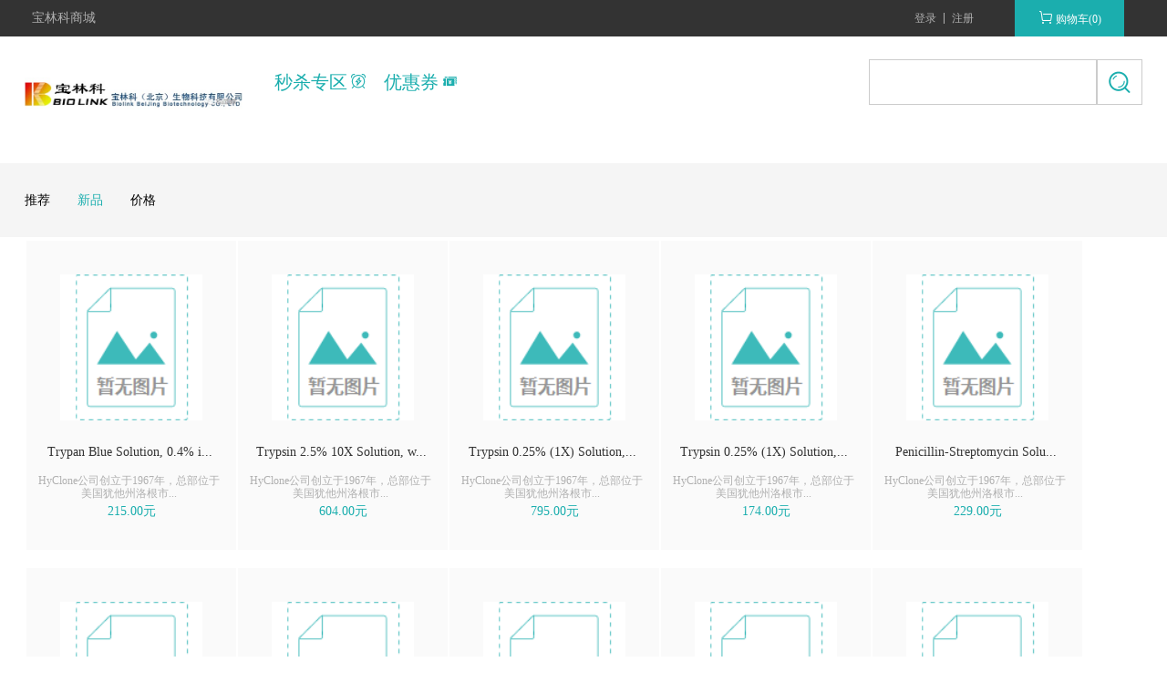

--- FILE ---
content_type: text/html;charset=UTF-8
request_url: http://bio-link.cn/search;jsessionid=pU8RqWWLmfgo9VIkWbxPlvK9axWG33bd2DgsbWNR?keyword=&goodsCategoryId=&orderBy=new
body_size: 15385
content:

<!DOCTYPE html>
<html lang="en">
<head>
    <meta charset="UTF-8">
    <title>宝林科在线商城</title>
    <link rel="stylesheet" href="/mall/css/swiper-bundle.min.css;jsessionid=ASpWOpb0A9-vp9Df7VHdJ-EPULymersjOZbWaqOt">
    <link rel="stylesheet" href="/mall/css/iconfont.css;jsessionid=ASpWOpb0A9-vp9Df7VHdJ-EPULymersjOZbWaqOt">
    <link rel="stylesheet" href="/mall/css/common.css;jsessionid=ASpWOpb0A9-vp9Df7VHdJ-EPULymersjOZbWaqOt">
    <link rel="stylesheet" href="/mall/styles/header.css;jsessionid=ASpWOpb0A9-vp9Df7VHdJ-EPULymersjOZbWaqOt">
    <link rel="stylesheet" href="/mall/styles/search.css;jsessionid=ASpWOpb0A9-vp9Df7VHdJ-EPULymersjOZbWaqOt">
    <link rel="stylesheet" href="/admin/plugins/sweetalert/sweetalert.css;jsessionid=ASpWOpb0A9-vp9Df7VHdJ-EPULymersjOZbWaqOt"/>
</head>
<body>
<header id="header">
    <div class="center">
        <ul class="fl">
            <li><a href="/index;jsessionid=ASpWOpb0A9-vp9Df7VHdJ-EPULymersjOZbWaqOt">宝林科商城</a></li>
<!--            <li><a th:href="@{/admin}">后台管理系统</a></li>-->
        </ul>
        <div class="fr">
            
            
                <ul class="login">
                    <li><a href="/login;jsessionid=ASpWOpb0A9-vp9Df7VHdJ-EPULymersjOZbWaqOt">登录</a></li>
                    <li><a href="/register;jsessionid=ASpWOpb0A9-vp9Df7VHdJ-EPULymersjOZbWaqOt">注册</a></li>
                </ul>
                <div class="shopcart">
                    <a href="##" style="color: white;"><i class="iconfont icon-cart"></i>
                        购物车(0)</a>
                </div>
            
        </div>
    </div>
</header>
<!-- nav -->
<nav id="nav">
    <div class="banner_x center">
        <a href="/index;jsessionid=ASpWOpb0A9-vp9Df7VHdJ-EPULymersjOZbWaqOt" class="logo"><h1>宝林科商城</h1></a>
        <ul class="list">
            <li><a href="/seckill;jsessionid=ASpWOpb0A9-vp9Df7VHdJ-EPULymersjOZbWaqOt">秒杀专区<img src="/mall/image/icon-seckill.png;jsessionid=ASpWOpb0A9-vp9Df7VHdJ-EPULymersjOZbWaqOt"></a></li>
            <li><a href="/couponList;jsessionid=ASpWOpb0A9-vp9Df7VHdJ-EPULymersjOZbWaqOt">优惠券<img src="/mall/image/icon-coupon.png;jsessionid=ASpWOpb0A9-vp9Df7VHdJ-EPULymersjOZbWaqOt"></a></li>
        </ul>
        <div class="fr">
            <div class="search">
                <input class="text" type="text" id="keyword" autocomplete="off">
                <div class="search_hot">
                </div>
            </div>
            <div class="button iconfont icon-search" onclick="search()"></div>
        </div>
    </div>
</nav>

<!--分类筛选-->
<div class="classify">
    <div class="category">
        <div class="category_bar">
            
            
                
            
        </div>
    </div>
</div>

<!--排序-->
<div class="sort">
    <div class="list">
        <a href="/search;jsessionid=ASpWOpb0A9-vp9Df7VHdJ-EPULymersjOZbWaqOt?keyword=&amp;goodsCategoryId=&amp;orderBy=default">
            <div>推荐</div>
        </a>
        <a href="/search;jsessionid=ASpWOpb0A9-vp9Df7VHdJ-EPULymersjOZbWaqOt?keyword=&amp;goodsCategoryId=&amp;orderBy=new">
            <div class="active">新品</div>
        </a>
        <a href="/search;jsessionid=ASpWOpb0A9-vp9Df7VHdJ-EPULymersjOZbWaqOt?keyword=&amp;goodsCategoryId=&amp;orderBy=price">
            <div>价格</div>
        </a>
    </div>
</div>

<div class="goods_item center">
    <div class="main center">
        
        
            
                <div class="item_card_frame">
                    <div class="item_card"><a href="/goods/detail/19823;jsessionid=ASpWOpb0A9-vp9Df7VHdJ-EPULymersjOZbWaqOt" target="_blank"><img
                            src="/admin/dist/img/no-img.png;jsessionid=ASpWOpb0A9-vp9Df7VHdJ-EPULymersjOZbWaqOt" alt="Trypan Blue Solution, 0.4% i..."></a></div>
                    <div class="item_brand"><a href="/goods/detail/19823;jsessionid=ASpWOpb0A9-vp9Df7VHdJ-EPULymersjOZbWaqOt" target="_blank">Trypan Blue Solution, 0.4% i...</a></div>
                    <div class="item_sub_intro">HyClone公司创立于1967年，总部位于美国犹他州洛根市...</div>
                    <div class="item_price">215.00元</div>
                </div>
            
                <div class="item_card_frame">
                    <div class="item_card"><a href="/goods/detail/19822;jsessionid=ASpWOpb0A9-vp9Df7VHdJ-EPULymersjOZbWaqOt" target="_blank"><img
                            src="/admin/dist/img/no-img.png;jsessionid=ASpWOpb0A9-vp9Df7VHdJ-EPULymersjOZbWaqOt" alt="Trypsin 2.5% 10X Solution, w..."></a></div>
                    <div class="item_brand"><a href="/goods/detail/19822;jsessionid=ASpWOpb0A9-vp9Df7VHdJ-EPULymersjOZbWaqOt" target="_blank">Trypsin 2.5% 10X Solution, w...</a></div>
                    <div class="item_sub_intro">HyClone公司创立于1967年，总部位于美国犹他州洛根市...</div>
                    <div class="item_price">604.00元</div>
                </div>
            
                <div class="item_card_frame">
                    <div class="item_card"><a href="/goods/detail/19821;jsessionid=ASpWOpb0A9-vp9Df7VHdJ-EPULymersjOZbWaqOt" target="_blank"><img
                            src="/admin/dist/img/no-img.png;jsessionid=ASpWOpb0A9-vp9Df7VHdJ-EPULymersjOZbWaqOt" alt="Trypsin 0.25% (1X) Solution,..."></a></div>
                    <div class="item_brand"><a href="/goods/detail/19821;jsessionid=ASpWOpb0A9-vp9Df7VHdJ-EPULymersjOZbWaqOt" target="_blank">Trypsin 0.25% (1X) Solution,...</a></div>
                    <div class="item_sub_intro">HyClone公司创立于1967年，总部位于美国犹他州洛根市...</div>
                    <div class="item_price">795.00元</div>
                </div>
            
                <div class="item_card_frame">
                    <div class="item_card"><a href="/goods/detail/19820;jsessionid=ASpWOpb0A9-vp9Df7VHdJ-EPULymersjOZbWaqOt" target="_blank"><img
                            src="/admin/dist/img/no-img.png;jsessionid=ASpWOpb0A9-vp9Df7VHdJ-EPULymersjOZbWaqOt" alt="Trypsin 0.25% (1X) Solution,..."></a></div>
                    <div class="item_brand"><a href="/goods/detail/19820;jsessionid=ASpWOpb0A9-vp9Df7VHdJ-EPULymersjOZbWaqOt" target="_blank">Trypsin 0.25% (1X) Solution,...</a></div>
                    <div class="item_sub_intro">HyClone公司创立于1967年，总部位于美国犹他州洛根市...</div>
                    <div class="item_price">174.00元</div>
                </div>
            
                <div class="item_card_frame">
                    <div class="item_card"><a href="/goods/detail/19819;jsessionid=ASpWOpb0A9-vp9Df7VHdJ-EPULymersjOZbWaqOt" target="_blank"><img
                            src="/admin/dist/img/no-img.png;jsessionid=ASpWOpb0A9-vp9Df7VHdJ-EPULymersjOZbWaqOt" alt="Penicillin-Streptomycin Solu..."></a></div>
                    <div class="item_brand"><a href="/goods/detail/19819;jsessionid=ASpWOpb0A9-vp9Df7VHdJ-EPULymersjOZbWaqOt" target="_blank">Penicillin-Streptomycin Solu...</a></div>
                    <div class="item_sub_intro">HyClone公司创立于1967年，总部位于美国犹他州洛根市...</div>
                    <div class="item_price">229.00元</div>
                </div>
            
                <div class="item_card_frame">
                    <div class="item_card"><a href="/goods/detail/19818;jsessionid=ASpWOpb0A9-vp9Df7VHdJ-EPULymersjOZbWaqOt" target="_blank"><img
                            src="/admin/dist/img/no-img.png;jsessionid=ASpWOpb0A9-vp9Df7VHdJ-EPULymersjOZbWaqOt" alt="LM- HyClone VaccineXpress Li..."></a></div>
                    <div class="item_brand"><a href="/goods/detail/19818;jsessionid=ASpWOpb0A9-vp9Df7VHdJ-EPULymersjOZbWaqOt" target="_blank">LM- HyClone VaccineXpress Li...</a></div>
                    <div class="item_sub_intro">HyClone公司创立于1967年，总部位于美国犹他州洛根市...</div>
                    <div class="item_price">817.00元</div>
                </div>
            
                <div class="item_card_frame">
                    <div class="item_card"><a href="/goods/detail/19817;jsessionid=ASpWOpb0A9-vp9Df7VHdJ-EPULymersjOZbWaqOt" target="_blank"><img
                            src="/admin/dist/img/no-img.png;jsessionid=ASpWOpb0A9-vp9Df7VHdJ-EPULymersjOZbWaqOt" alt="LM HyClone ActiSM"></a></div>
                    <div class="item_brand"><a href="/goods/detail/19817;jsessionid=ASpWOpb0A9-vp9Df7VHdJ-EPULymersjOZbWaqOt" target="_blank">LM HyClone ActiSM</a></div>
                    <div class="item_sub_intro">HyClone公司创立于1967年，总部位于美国犹他州洛根市...</div>
                    <div class="item_price">898.00元</div>
                </div>
            
                <div class="item_card_frame">
                    <div class="item_card"><a href="/goods/detail/19816;jsessionid=ASpWOpb0A9-vp9Df7VHdJ-EPULymersjOZbWaqOt" target="_blank"><img
                            src="/admin/dist/img/no-img.png;jsessionid=ASpWOpb0A9-vp9Df7VHdJ-EPULymersjOZbWaqOt" alt="LM HyClone ActiPro"></a></div>
                    <div class="item_brand"><a href="/goods/detail/19816;jsessionid=ASpWOpb0A9-vp9Df7VHdJ-EPULymersjOZbWaqOt" target="_blank">LM HyClone ActiPro</a></div>
                    <div class="item_sub_intro">HyClone公司创立于1967年，总部位于美国犹他州洛根市...</div>
                    <div class="item_price">945.00元</div>
                </div>
            
                <div class="item_card_frame">
                    <div class="item_card"><a href="/goods/detail/19815;jsessionid=ASpWOpb0A9-vp9Df7VHdJ-EPULymersjOZbWaqOt" target="_blank"><img
                            src="/admin/dist/img/no-img.png;jsessionid=ASpWOpb0A9-vp9Df7VHdJ-EPULymersjOZbWaqOt" alt="LM HyClone CDM4Avian, 1000 m..."></a></div>
                    <div class="item_brand"><a href="/goods/detail/19815;jsessionid=ASpWOpb0A9-vp9Df7VHdJ-EPULymersjOZbWaqOt" target="_blank">LM HyClone CDM4Avian, 1000 m...</a></div>
                    <div class="item_sub_intro">HyClone公司创立于1967年，总部位于美国犹他州洛根市...</div>
                    <div class="item_price">660.00元</div>
                </div>
            
                <div class="item_card_frame">
                    <div class="item_card"><a href="/goods/detail/19814;jsessionid=ASpWOpb0A9-vp9Df7VHdJ-EPULymersjOZbWaqOt" target="_blank"><img
                            src="/admin/dist/img/no-img.png;jsessionid=ASpWOpb0A9-vp9Df7VHdJ-EPULymersjOZbWaqOt" alt="DPM HyClone CDM4Avian, 10L"></a></div>
                    <div class="item_brand"><a href="/goods/detail/19814;jsessionid=ASpWOpb0A9-vp9Df7VHdJ-EPULymersjOZbWaqOt" target="_blank">DPM HyClone CDM4Avian, 10L</a></div>
                    <div class="item_sub_intro">HyClone公司创立于1967年，总部位于美国犹他州洛根市...</div>
                    <div class="item_price">5032.00元</div>
                </div>
            
        
        <div class="clear"></div>
    </div>
    <div class="pages">
        <div class="page_wrap">
            
            <span class="page_span1">
                 <a href=";jsessionid=ASpWOpb0A9-vp9Df7VHdJ-EPULymersjOZbWaqOt##">
                                    < 上一页
                                </a>
                
                
                <a href="##" class="active">1</a>
                <a
                        href="/search;jsessionid=ASpWOpb0A9-vp9Df7VHdJ-EPULymersjOZbWaqOt?keyword=&amp;page=2&amp;goodsCategoryId=&amp;orderBy=new">2</a>
                <a
                        href="/search;jsessionid=ASpWOpb0A9-vp9Df7VHdJ-EPULymersjOZbWaqOt?keyword=&amp;page=3&amp;goodsCategoryId=&amp;orderBy=new">3</a>
                 <a href="/search;jsessionid=ASpWOpb0A9-vp9Df7VHdJ-EPULymersjOZbWaqOt?keyword=&amp;page=2&amp;goodsCategoryId=&amp;orderBy=new">
                                    下一页 >
                                </a>
					</span>
            
        </div>
    </div>
</div>

<div class="site-footer">
    <div class="footer-related">
        <div class="footer-article w1100">
            <dl class="contact clearfix">
                <dt class="fl">
                    <i class="iconfont"></i>
                </dt>
                <dd class="fl">
                    <p class="text">人工客服</p>
                    <p class="tel">010-82796992</p>
                    <a href="##">在线咨询</a>
                </dd>
            </dl>
            <dl class="col-article">
                <dt>帮助中心</dt>
                <dd><a rel="nofollow" href="http://www.bio-link.cn/" target="_blank">账户管理</a></dd>
                <dd><a rel="nofollow" href="http://www.bio-link.cn/" target="_blank">购物指南</a></dd>
                <dd><a rel="nofollow" href="http://www.bio-link.cn/" target="_blank">订单操作</a></dd>
            </dl>
            <dl class="col-article">
                <dt>关注我们</dt>
                <dd><a rel="nofollow" href="http://www.bio-link.cn/" target="_blank">新浪微博</a></dd>
                <dd><a rel="nofollow" href="http://www.bio-link.cn/" target="_blank">官方微信</a></dd>
                <dd><a rel="nofollow" href="http://www.bio-link.cn/" target="_blank">联系我们</a></dd>
            </dl>
            <dl class="col-article">
                <dt>线下门店</dt>
                <dd><a rel="nofollow" href="http://www.bio-link.cn/" target="_blank">NEWBEE TOWN</a>
                </dd>
                <dd><a rel="nofollow" href="http://www.bio-link.cn/" target="_blank">服务网点</a></dd>
                <dd><a rel="nofollow" href="http://www.bio-link.cn/" target="_blank">授权体验店</a></dd>
            </dl>
            <dl class="col-article">
                <dt>关于宝林科</dt>
                <dd><a rel="nofollow" href="http://www.bio-link.cn/" target="_blank">了解宝林科</a>
                </dd>
                <dd><a rel="nofollow" href="http://www.bio-link.cn/" target="_blank">加入宝林科</a>
                </dd>
                <dd><a rel="nofollow" href="http://www.bio-link.cn/" target="_blank">捐赠维护</a>
                </dd>
            </dl>
            <dl class="wx">
                <dt>宝林科</dt>
                <dd>
                    <img src="/mall/image/pay/wxpay_qrcode.png;jsessionid=ASpWOpb0A9-vp9Df7VHdJ-EPULymersjOZbWaqOt">
                </dd>
                <dd class="other">
                    <span>分公司：</span>
                    <a href="##">北京</a>
                    <a href="##">济南</a>
                </dd>
            </dl>
        </div>

        <div class="footer-info w1100">
            <div class="info-text w1100">
                <p><a href="https://beian.miit.gov.cn" target="_blank">@2018-2021&nbsp; | &nbsp; 京ICP备14025545号-1 </a></p>
            </div>
        </div>

    </div>
</div>
<!-- jQuery -->
<script src="/admin/plugins/jquery/jquery.min.js;jsessionid=ASpWOpb0A9-vp9Df7VHdJ-EPULymersjOZbWaqOt"></script>
<script src="/mall/js/search.js;jsessionid=ASpWOpb0A9-vp9Df7VHdJ-EPULymersjOZbWaqOt" type="text/javascript"></script>
</body>
</html>

--- FILE ---
content_type: text/css
request_url: http://bio-link.cn/mall/css/iconfont.css;jsessionid=ASpWOpb0A9-vp9Df7VHdJ-EPULymersjOZbWaqOt
body_size: 2622
content:
@font-face {font-family: "iconfont";
  src: url('iconfont.eot?t=1550279452034'); /* IE9 */
  src: url('iconfont.eot?t=1550279452034#iefix') format('embedded-opentype'), /* IE6-IE8 */
  url('[data-uri]') format('woff2'),
  url('iconfont.woff?t=1550279452034') format('woff'),
  url('iconfont.ttf?t=1550279452034') format('truetype'), /* chrome, firefox, opera, Safari, Android, iOS 4.2+ */
  url('iconfont.svg?t=1550279452034#iconfont') format('svg'); /* iOS 4.1- */
}

.iconfont {
  font-family: "iconfont" !important;
  font-size: 16px;
  font-style: normal;
  -webkit-font-smoothing: antialiased;
  -moz-osx-font-smoothing: grayscale;
}

.icon-cart:before {
  content: "\e6af";
}

.icon-search1:before {
  content: "\e600";
}

.icon-cancel:before {
  content: "\e62f";
}

.icon-up:before {
  content: "\eb0b";
}

.icon-down:before {
  content: "\e616";
}

.icon-right:before {
  content: "\e619";
}

.icon-left:before {
  content: "\e61a";
}



--- FILE ---
content_type: text/css
request_url: http://bio-link.cn/mall/css/common.css;jsessionid=ASpWOpb0A9-vp9Df7VHdJ-EPULymersjOZbWaqOt
body_size: 1079
content:
* {
    margin: 0;
    padding: 0;
    text-decoration: none;
    list-style-type: none;
    font-family: Microsoft Yahei;
}
@media screen and (max-width: 1225px) {
    body {
        width: 1226px;
    }
}
img {
    border: none;
    max-width: 100%;
    max-height: 100%;
}
a {
    border: none;
    text-decoration: none;
    color: #000;
}
.border {
    border: 1px solid #f00;
}
.center {
    margin: 0 auto;
}
.w {
    width: 1226px;
    margin: 0 auto;
}
.fl {
    float: left;
}
.fr {
    float: right;
}
.clear {
    clear: both;
}
.clearfix::after {
    content: "";
    height: 0;
    display: block;
    clear: both;
    visibility: hidden;
}
.mt20 {
    margin-top: 20px;
}
.mt10 {
    margin-top: 10px;
}
.ml20 {
    margin-left: 20px;
}
.ml40 {
    margin-left: 40px;
}
.mr40 {
    margin-right: 40px;
}
.mb20 {
    margin-bottom: 20px;
}
.border2 {
    border: 2px solid #ff6700;
}
.ft20 {
    font-size: 20px;
}
.ftbc {
    color: #ff6700;
    font-weight: bold;
}
.pr {
    padding-right: 40px;
}
.h3 {
    font-size: 22px;
    font-weight: bold;
}


--- FILE ---
content_type: text/css
request_url: http://bio-link.cn/mall/styles/header.css;jsessionid=ASpWOpb0A9-vp9Df7VHdJ-EPULymersjOZbWaqOt
body_size: 8211
content:
#header {
    display: flex;
    justify-content: center;
    width: 100%;
    height: 40px;
    background-color: #333;
}

#header .center {
    width: 1226px;
    height: 40px;
    flex-shrink: 0;
    display: flex;
    justify-content: space-between;
    align-items: center;
}

#header .center ul li a {
    display: flex;
    align-items: center;
    height: 12px;
    font-size: 14px;
    color: #b0b0b0;
    padding: 0 8px;
    border-right: 1px solid #b0b0b0;
}

#header .center ul li:last-of-type a {
    border-right: none;
}

#header .center .fl {
    flex-shrink: 0;
    display: flex;
    width: 680px;
}

#header .center .fr {
    display: flex;
    height: 40px;
}

#header .center .fr .user {
    width: 120px;
    height: 40px;
    line-height: 40px;
    font-size: 12px;
    text-align: center;
    position: relative;
}

#header .center .fr .user:hover .username {
    color: #1baeae;
    background-color: #fff;
}

#header .center .fr .user:hover .selector {
    padding: 7px 0;
    height: 120px;
}

#header .center .fr .user .username {
    display: block;
    width: 100%;
    height: 100%;
    line-height: 40px;
    color: #b0b0b0;
    position: relative;
    z-index: 201;
}

#header .center .fr .user .selector {
    position: absolute;
    left: 0;
    top: 40px;
    width: 100%;
    z-index: 200;
    box-shadow: 0 2px 10px rgba(0, 0, 0, 0.15);
    height: 0;
    background-color: #fff;
    overflow: hidden;
    transition: all 0.2s;
}

#header .center .fr .user .selector li {
    width: 100%;
    height: 24px;
    margin-top: 4px;
}

#header .center .fr .user .selector li:hover a {
    color: #1baeae;
    background-color: #fafafa;
}

#header .center .fr .user .selector li a {
    display: block;
    width: 100%;
    height: 100%;
    line-height: 30px;
    padding: 0;
    border: 0;
}

#header .center .fr .login {
    display: flex;
    align-items: center;
    width: 98px;
    height: 40px;
}

#header .center .fr .login li a {
    display: flex;
    align-items: center;
    height: 12px;
    font-size: 12px;
    color: #b0b0b0;
    padding: 0 8px;
    border-right: 1px solid #b0b0b0;
}

#header .center .fr .login li:last-of-type a {
    border-right: none;
}

#header .center .fr .shopcart {
    display: flex;
    width: 120px;
    font-size: 12px;
    color: #fff;
    margin: 0 20px;
    justify-content: center;
    align-items: center;
    background-color: #1baeae;
}


#nav {
    width: 100%;
    height: 100px;
    flex-shrink: 0;
    position: relative;
}

#nav .banner_x {
    width: 1226px;
    height: 100%;
    display: flex;
}

#nav .banner_x > a {
    display: block;
    height: 100%;
}

#nav .banner_x .logo {
    width: 240px;
    text-indent: -10000px;
    background: url(../image/81631675811_.pic.jpg) no-repeat;
    background-size: 100%;
    background-position: center;
    margin-top: 10px;
}

#nav .banner_x .icon-search {
    width: 100px;
    text-indent: -10000px;
    background: url("../image/search.png") no-repeat;
    background-size: 50%;
    background-position: center;
}

#nav .banner_x .list {
    display: flex;
    height: 100%;
    margin-left: 24px;
}

#nav .banner_x .list a {
    color: #1baeae;
    text-decoration: none;
    background-color: transparent;
    -webkit-text-decoration-skip: objects;
}

#nav .banner_x .list img {
    margin-left: 4px;
    height: 16px;
    width: 16px;
}

#nav .banner_x .list > li {
    display: flex;
    align-items: center;
    margin: 0 10px;
    font-size: 20px;
}

#nav .banner_x .fr {
    display: flex;
    justify-content: flex-end;
    align-items: center;
    height: 100%;
    flex-grow: 1;
}

#nav .banner_x .fr .button {
    box-sizing: border-box;
    width: 50px;
    height: 50px;
    background-color: #fff;
    border: 1px solid #ccc;
    text-align: center;
    line-height: 50px;
    font-size: 18px;
    font-weight: bold;
    cursor: pointer;
}

#nav .banner_x .fr .button:active {
    background-color: #1baeae;
    color: #fff;
}

#nav .banner_x .fr .search {
    position: relative;
}

#nav .banner_x .fr .search .text {
    box-sizing: border-box;
    width: 250px;
    height: 50px;
    border: 1px solid #ccc;
    padding: 0 10px;
}

#nav .banner_x .fr .search .text:focus {
    outline: none;
    border: 1px solid #1baeae;
}

#nav .banner_x .fr .search .text:focus ~ .keyword_list {
    display: block;
}

#nav .banner_x .fr .search .search_hot {
    position: absolute;
    top: 16px;
    right: 12px;
}

#nav .banner_x .fr .search .search_hot a {
    float: left;
    display: block;
    font-size: 12px;
    height: 18px;
    line-height: 18px;
    margin-left: 5px;
    padding: 0 5px;
    background-color: #eee;
    color: #757575;
    transition: all 0.2s;
}

#nav .banner_x .fr .search .search_hot a:hover {
    color: #fff;
    background-color: #1baeae;
}

#nav .banner_x .fr .search .keyword_list {
    display: none;
    position: absolute;
    top: 50px;
    left: 0;
    z-index: 100;
    width: 250px;
    box-sizing: border-box;
    border: 1px solid #1baeae;
}

#nav .banner_x .fr .search .keyword_list li {
    position: relative;
    box-sizing: border-box;
    width: 100%;
    height: 30px;
    padding: 6px 15px;
    background-color: #fff;
}

#nav .banner_x .fr .search .keyword_list li:hover {
    background-color: #fafafa;
}

#nav .banner_x .fr .search .keyword_list li a {
    display: block;
    width: 100%;
    height: 100%;
    font-size: 12px;
}

#nav .banner_x .fr .search .keyword_list li a .result {
    float: right;
    color: #b0b0b0;
}

.container {
    width: 1226px;
    *zoom: 1;
    margin-right: auto;
    margin-left: auto;
}

.container:before, .container:after {
    content: " ";
    display: table;
}

.site-footer { font-size: 14px; line-height: 1.8; color: #a8aaba; background: #32333b;}
.w1100 {width: 1100px;margin: 0 auto;}
.fl {float: left;}
.site-footer a { color: #a8aaba;}
.site-footer a:hover { color: #1baeae !important;}
.site-footer .footer-article { padding: 30px 0 20px; overflow: hidden;}
.site-footer .contact { float: left; width: 280px;}
.site-footer .contact dt { width: 90px;}
.site-footer .contact .iconfont { width: 66px;height: 66px; display: block;float: left;background: url(../image/tel.png) center center no-repeat;background-size: 55px;}
.site-footer .contact .text { font-size: 14px; line-height: 30px; color: #fff;}
.site-footer .contact .tel { padding: 3px 0 15px; font-size: 20px; color: #fff;}
.site-footer .contact a { display: block; width: 90px; font-size: 14px; line-height: 30px; color: #9b9ea0; text-align: center; border: 1px solid #9b9ea0; border-radius: 4px;}
.site-footer .contact a:hover { color: #fff !important;}
.site-footer .col-article { float: left; width: 171px;}
.site-footer .col-article dt { margin-bottom: 15px; font-size: 16px; font-weight: normal; color: #d7d8d9;}
.site-footer .col-article dd { margin-bottom: 8px; overflow: hidden;}
.site-footer .col-article dd a { font-size: 12px; color: #9b9ea0; text-overflow: ellipsis; white-space: nowrap; overflow: hidden;}
.site-footer .wx { float: left; width: 135px; margin-right: 0;}
.site-footer .wx dt { margin-bottom: 15px; font-size: 16px; font-weight: normal; color: #d7d8d9;}
.site-footer .wx dd { margin-bottom: 15px;}
.site-footer .wx dd img { display: block; width: 110px; height: 110px; margin: 5px 0; border-radius: 2px;}
.site-footer .wx dd.other { margin-bottom: 0; line-height: 18px;}
.site-footer .wx dd.other span { display: block; font-size: 12px;}
.site-footer .wx dd.other a { display: inline-block; margin-right: 5px; font-size: 12px; line-height: 18px; vertical-align: top;}
.footer-links { padding: 10px 0; border-top: 1px solid #41424c; border-bottom: 1px solid #41424c;}
.footer-links p { font-size: 14px; color: #a8aaba;}
.footer-links a { margin-right: 20px; font-size: 12px; color: #a8aaba;}
.footer-info .info-text { padding: 20px 0; font-size: 12px; text-align: center;}
.footer-info .info-text .nav-bottom { padding: 20px 0 5px; font-size: 14px; color: #ccc; text-align: center;}
.footer-info .info-text .nav-bottom a { padding: 0 8px; color: #9b9ea0;}
.footer-info .info-text .copyright { padding-top: 5px;}
.footer-info .info-text em { padding: 0 8px;}


--- FILE ---
content_type: text/css
request_url: http://bio-link.cn/mall/styles/search.css;jsessionid=ASpWOpb0A9-vp9Df7VHdJ-EPULymersjOZbWaqOt
body_size: 5126
content:
.classify .category {
  width: 1210px;
  margin: 0 auto 15px;
}
.classify .category .category_bar {
  height: 24px;
  line-height: 24px;
}
.classify .category .category_bar .fm {
  float: left;
  margin-right: 5px;
}
.classify .category .category_bar .fm a {
  text-decoration: none;
  background: #fff;
}
.classify .category .category_bar .c,
.classify .category .category_bar .b {
  position: relative;
}
.classify .category .category_bar .c:hover div,
.classify .category .category_bar .b:hover div {
  display: block;
}
.classify .category .category_bar .c a,
.classify .category .category_bar .b a {
  display: inline-block;
  height: 22px;
  padding: 0 4px 0 8px;
  border: 1px solid #ddd;
  line-height: 22px;
  vertical-align: top;
  font-size: 14px;
  position: relative;
}
.classify .category .category_bar .c div,
.classify .category .category_bar .b div {
  position: absolute;
  top: 23px;
  left: 0;
  width: 400px;
  padding: 10px 0;
  border: 1px solid #1baeae;
  background: #fff;
  z-index: 20;
  display: none;
}
.classify .category .category_bar .c div a,
.classify .category .category_bar .b div a {
  border: 0;
  display: block;
  float: left;
  margin-right: 5px;
}
.classify .category .category_bar .c div a:hover,
.classify .category .category_bar .b div a:hover {
  color: #1baeae;
}
.classify .category .category_bar .b:hover .qqq {
  border: 1px solid #1baeae;
  border-bottom: 1px solid #fff;
}
.classify .category .category_bar .c:hover .qqq {
  border: 1px solid #1baeae;
  border-bottom: 1px solid #fff;
}
.classify .category .category_bar .a {
  font-size: 20px;
  font-weight: 900;
}
.classify .category .category_bar i {
  float: left;
  margin-right: 5px;
}
.classify .category .category_bar .findword {
  font-weight: bold;
  color: #666;
  font-size: 15px;
}
.sort {
  width: 100%;
  height: 81px;
  background-color: #f5f5f5;
}
.sort .list {
  width: 1226px;
  height: 81px;
  margin: 0 auto;
  display: flex;
  align-items: center;
  font-size: 14px;
}
.sort .list div {
  height: 20px;
  line-height: 20px;
  padding: 0 30px;
  flex-shrink: 0;
  cursor: pointer;
  border-left: 1px solid #e0e0e0;
  transition: color 0.2s;
}
.sort .list div:nth-child(1) {
  text-align: left;
  padding-left: 0;
  border-left: 0;
}
.sort .list div:hover {
  color: #1baeae;
}
.sort .list .active {
  color: #1baeae;
}
.goods_item .main {
  width: 1226px;
}
.goods_item .main .item_card_frame {
  float: left;
  width: 230px;
  height: 339px;
  background: #fafafa;
  cursor: pointer;
  margin-bottom: 16px;
  margin-top: 4px;
  margin-left: 2px;
}
.goods_item .main .item_card_frame:hover {
  border-color: #1baeae;
}
.goods_item .main .item_card_frame .item_card {
  padding: 37px;
}
.goods_item .main .item_card_frame .item_card a img {
  display: block;
  width: 160px;
  height: 160px;
  opacity: 0.85;
}
.goods_item .main .item_card_frame .item_card a img:hover {
  width: 160px;
  height: 160px;
  opacity: 1;
}
.goods_item .main .item_card_frame .item_brand {
  width: 226px;
  height: 14px;
  line-height: 14px;
  text-align: center;
  margin-top: -10px;
}
.goods_item .main .item_card_frame .item_brand a {
  font-size: 14px;
  color: #333;
  font-size: 14px;
  color: #333;
  padding: 0 8px 0 8px;
}
.goods_item .main .item_card_frame .item_sub_intro {
  width: 208px;
  height: 14px;
  line-height: 14px;
  margin: 18px 0;
  font-size: 12px;
  color: #b0b0b0;
  text-align: center;
  padding: 0 8px 0 8px;
}
.goods_item .main .item_card_frame .item_price {
  font-size: 14px;
  text-align: center;
  color: #1baeae;
}
.goods_item .pages {
  display: flex;
  align-items: center;
  justify-content: center;
  margin: 35px 0 20px;
  width: 100%;
  height: 50px;
}
.goods_item .pages .page_wrap {
  width: 1226px;
}
.goods_item .pages .page_wrap .page_span1 {
  float: right;
}
.goods_item .pages .page_wrap .page_span1 .active {
  border: 0;
  color: #1baeae;
  background: #fff;
}
.goods_item .pages .page_wrap .page_span1 a {
  font-size: 14px;
  display: block;
  float: left;
  text-decoration: none;
  height: 36px;
  background: #f0f0f0;
  line-height: 36px;
  padding: 0 14px;
  margin-right: 5px;
  border: 1px solid #ddd;
}
.goods_item .pages .page_wrap .page_span1 a:nth-child(1) {
  color: #ccc;
  background: #fff;
}
.goods_item .pages .page_wrap .page_span2 {
  float: right;
  margin-right: 55px;
}
.goods_item .pages .page_wrap .page_span2 em {
  float: left;
  line-height: 38px;
  font-size: 14px;
}
.goods_item .pages .page_wrap .page_span2 em b {
  font-weight: bold;
}
.goods_item .pages .page_wrap .page_span2 input {
  float: left;
  width: 30px;
  height: 30px;
  margin: 0 3px;
  line-height: 30px;
  font-size: 14px;
  text-align: center;
  border: 1px solid #ccc;
  padding: 3px;
}
.goods_item .pages .page_wrap .page_span2 a {
  float: left;
  height: 27px;
  margin-left: 10px;
  font-size: 14px;
  line-height: 27px;
  display: inline-block;
  border-radius: 2px;
  background: #f7f7f7;
  text-align: center;
  text-decoration: none;
  cursor: pointer;
  border: 1px solid #ddd;
  padding: 4px 13px 5px;
  color: #666;
  background-repeat: repeat-x;
}

--- FILE ---
content_type: application/javascript
request_url: http://bio-link.cn/mall/js/search.js;jsessionid=ASpWOpb0A9-vp9Df7VHdJ-EPULymersjOZbWaqOt
body_size: 453
content:
$(function () {
    $('#keyword').keypress(function (e) {
        var key = e.which; //e.which是按键的值
        if (key == 13) {
            var q = $(this).val();
            if (q && q != '') {
                window.location.href = '/search?keyword=' + q;
            }
        }
    });
});

function search() {
    var q = $('#keyword').val();
    if (q && q != '') {
        window.location.href = '/search?keyword=' + q;
    }
}